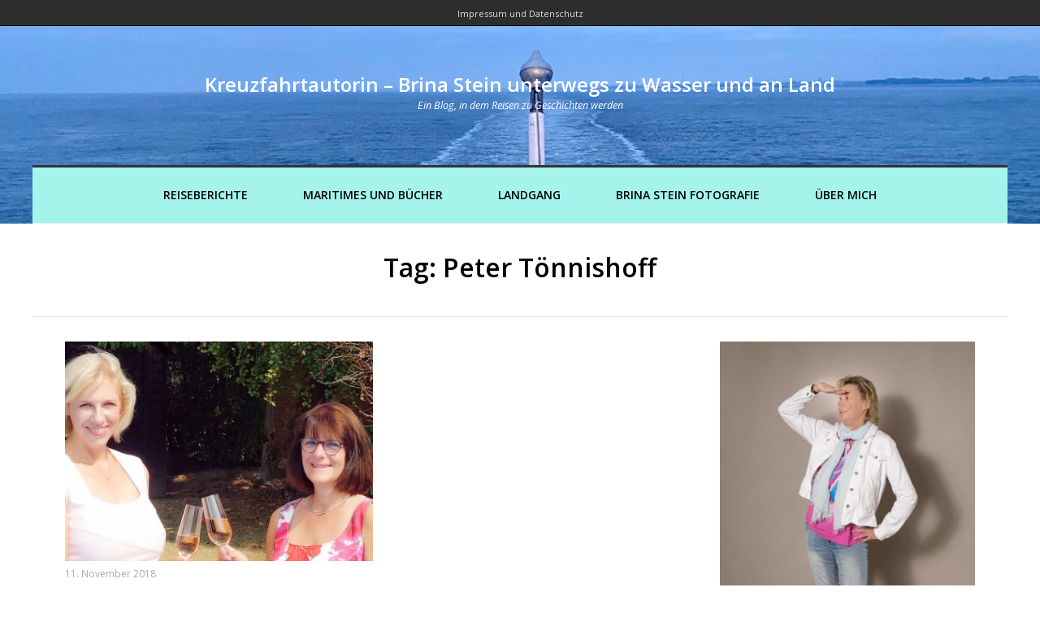

--- FILE ---
content_type: text/html; charset=UTF-8
request_url: https://kreuzfahrtautorin.de/tag/peter-toennishoff/
body_size: 15924
content:

<!DOCTYPE html>
<html lang="de" class="no-js">
<head>
	<meta charset="UTF-8" />
	<meta name="viewport" content="width=device-width, initial-scale=1" />

	<link rel="profile" href="http://gmpg.org/xfn/11" />
	<link rel="pingback" href="https://kreuzfahrtautorin.de/xmlrpc.php" />


      <script type="text/javascript">
        (function(window, document){
          window._blogfoster=window._blogfoster || {};
          window._blogfoster.insights=window._blogfoster.insights || {};
          window._blogfoster.insights.websiteId=16389;
          var t="https://insights.blogfoster.com/v1/" + window._blogfoster.insights.websiteId + ".js";
          var e=document, s=e.createElement("script"), a=e.getElementsByTagName("script")[0];
          s.type="text/javascript"; s.defer=true; s.async=true; s.src=t; a.parentNode.insertBefore(s,a);
        })(window, document);
      </script>
    <meta name='robots' content='index, follow, max-image-preview:large, max-snippet:-1, max-video-preview:-1' />

	<!-- This site is optimized with the Yoast SEO plugin v21.3 - https://yoast.com/wordpress/plugins/seo/ -->
	<title>Peter Tönnishoff Archive - Kreuzfahrtautorin - Brina Stein unterwegs zu Wasser und an Land</title>
	<link rel="canonical" href="https://kreuzfahrtautorin.de/tag/peter-toennishoff/" />
	<meta property="og:locale" content="de_DE" />
	<meta property="og:type" content="article" />
	<meta property="og:title" content="Peter Tönnishoff Archive - Kreuzfahrtautorin - Brina Stein unterwegs zu Wasser und an Land" />
	<meta property="og:url" content="https://kreuzfahrtautorin.de/tag/peter-toennishoff/" />
	<meta property="og:site_name" content="Kreuzfahrtautorin - Brina Stein unterwegs zu Wasser und an Land" />
	<meta name="twitter:card" content="summary_large_image" />
	<script type="application/ld+json" class="yoast-schema-graph">{"@context":"https://schema.org","@graph":[{"@type":"CollectionPage","@id":"https://kreuzfahrtautorin.de/tag/peter-toennishoff/","url":"https://kreuzfahrtautorin.de/tag/peter-toennishoff/","name":"Peter Tönnishoff Archive - Kreuzfahrtautorin - Brina Stein unterwegs zu Wasser und an Land","isPartOf":{"@id":"https://kreuzfahrtautorin.de/#website"},"primaryImageOfPage":{"@id":"https://kreuzfahrtautorin.de/tag/peter-toennishoff/#primaryimage"},"image":{"@id":"https://kreuzfahrtautorin.de/tag/peter-toennishoff/#primaryimage"},"thumbnailUrl":"https://kreuzfahrtautorin.de/wp-content/uploads/2018/11/Susanne-Christiane2_bearbeitet-1.jpg","inLanguage":"de"},{"@type":"ImageObject","inLanguage":"de","@id":"https://kreuzfahrtautorin.de/tag/peter-toennishoff/#primaryimage","url":"https://kreuzfahrtautorin.de/wp-content/uploads/2018/11/Susanne-Christiane2_bearbeitet-1.jpg","contentUrl":"https://kreuzfahrtautorin.de/wp-content/uploads/2018/11/Susanne-Christiane2_bearbeitet-1.jpg","width":1071,"height":646},{"@type":"WebSite","@id":"https://kreuzfahrtautorin.de/#website","url":"https://kreuzfahrtautorin.de/","name":"Kreuzfahrtautorin - Brina Stein unterwegs zu Wasser und an Land","description":"Ein Blog, in dem Reisen zu Geschichten werden","potentialAction":[{"@type":"SearchAction","target":{"@type":"EntryPoint","urlTemplate":"https://kreuzfahrtautorin.de/?s={search_term_string}"},"query-input":"required name=search_term_string"}],"inLanguage":"de"}]}</script>
	<!-- / Yoast SEO plugin. -->


<link rel='dns-prefetch' href='//fonts.googleapis.com' />
<link rel="alternate" type="application/rss+xml" title="Kreuzfahrtautorin - Brina Stein unterwegs zu Wasser und an Land &raquo; Feed" href="https://kreuzfahrtautorin.de/feed/" />
<link rel="alternate" type="application/rss+xml" title="Kreuzfahrtautorin - Brina Stein unterwegs zu Wasser und an Land &raquo; Kommentar-Feed" href="https://kreuzfahrtautorin.de/comments/feed/" />
<link rel="alternate" type="application/rss+xml" title="Kreuzfahrtautorin - Brina Stein unterwegs zu Wasser und an Land &raquo; Peter Tönnishoff Schlagwort-Feed" href="https://kreuzfahrtautorin.de/tag/peter-toennishoff/feed/" />
		<!-- This site uses the Google Analytics by MonsterInsights plugin v8.20.1 - Using Analytics tracking - https://www.monsterinsights.com/ -->
		<!-- Note: MonsterInsights is not currently configured on this site. The site owner needs to authenticate with Google Analytics in the MonsterInsights settings panel. -->
					<!-- No tracking code set -->
				<!-- / Google Analytics by MonsterInsights -->
		<style id='wp-img-auto-sizes-contain-inline-css' type='text/css'>
img:is([sizes=auto i],[sizes^="auto," i]){contain-intrinsic-size:3000px 1500px}
/*# sourceURL=wp-img-auto-sizes-contain-inline-css */
</style>
<style id='wp-emoji-styles-inline-css' type='text/css'>

	img.wp-smiley, img.emoji {
		display: inline !important;
		border: none !important;
		box-shadow: none !important;
		height: 1em !important;
		width: 1em !important;
		margin: 0 0.07em !important;
		vertical-align: -0.1em !important;
		background: none !important;
		padding: 0 !important;
	}
/*# sourceURL=wp-emoji-styles-inline-css */
</style>
<style id='wp-block-library-inline-css' type='text/css'>
:root{--wp-block-synced-color:#7a00df;--wp-block-synced-color--rgb:122,0,223;--wp-bound-block-color:var(--wp-block-synced-color);--wp-editor-canvas-background:#ddd;--wp-admin-theme-color:#007cba;--wp-admin-theme-color--rgb:0,124,186;--wp-admin-theme-color-darker-10:#006ba1;--wp-admin-theme-color-darker-10--rgb:0,107,160.5;--wp-admin-theme-color-darker-20:#005a87;--wp-admin-theme-color-darker-20--rgb:0,90,135;--wp-admin-border-width-focus:2px}@media (min-resolution:192dpi){:root{--wp-admin-border-width-focus:1.5px}}.wp-element-button{cursor:pointer}:root .has-very-light-gray-background-color{background-color:#eee}:root .has-very-dark-gray-background-color{background-color:#313131}:root .has-very-light-gray-color{color:#eee}:root .has-very-dark-gray-color{color:#313131}:root .has-vivid-green-cyan-to-vivid-cyan-blue-gradient-background{background:linear-gradient(135deg,#00d084,#0693e3)}:root .has-purple-crush-gradient-background{background:linear-gradient(135deg,#34e2e4,#4721fb 50%,#ab1dfe)}:root .has-hazy-dawn-gradient-background{background:linear-gradient(135deg,#faaca8,#dad0ec)}:root .has-subdued-olive-gradient-background{background:linear-gradient(135deg,#fafae1,#67a671)}:root .has-atomic-cream-gradient-background{background:linear-gradient(135deg,#fdd79a,#004a59)}:root .has-nightshade-gradient-background{background:linear-gradient(135deg,#330968,#31cdcf)}:root .has-midnight-gradient-background{background:linear-gradient(135deg,#020381,#2874fc)}:root{--wp--preset--font-size--normal:16px;--wp--preset--font-size--huge:42px}.has-regular-font-size{font-size:1em}.has-larger-font-size{font-size:2.625em}.has-normal-font-size{font-size:var(--wp--preset--font-size--normal)}.has-huge-font-size{font-size:var(--wp--preset--font-size--huge)}.has-text-align-center{text-align:center}.has-text-align-left{text-align:left}.has-text-align-right{text-align:right}.has-fit-text{white-space:nowrap!important}#end-resizable-editor-section{display:none}.aligncenter{clear:both}.items-justified-left{justify-content:flex-start}.items-justified-center{justify-content:center}.items-justified-right{justify-content:flex-end}.items-justified-space-between{justify-content:space-between}.screen-reader-text{border:0;clip-path:inset(50%);height:1px;margin:-1px;overflow:hidden;padding:0;position:absolute;width:1px;word-wrap:normal!important}.screen-reader-text:focus{background-color:#ddd;clip-path:none;color:#444;display:block;font-size:1em;height:auto;left:5px;line-height:normal;padding:15px 23px 14px;text-decoration:none;top:5px;width:auto;z-index:100000}html :where(.has-border-color){border-style:solid}html :where([style*=border-top-color]){border-top-style:solid}html :where([style*=border-right-color]){border-right-style:solid}html :where([style*=border-bottom-color]){border-bottom-style:solid}html :where([style*=border-left-color]){border-left-style:solid}html :where([style*=border-width]){border-style:solid}html :where([style*=border-top-width]){border-top-style:solid}html :where([style*=border-right-width]){border-right-style:solid}html :where([style*=border-bottom-width]){border-bottom-style:solid}html :where([style*=border-left-width]){border-left-style:solid}html :where(img[class*=wp-image-]){height:auto;max-width:100%}:where(figure){margin:0 0 1em}html :where(.is-position-sticky){--wp-admin--admin-bar--position-offset:var(--wp-admin--admin-bar--height,0px)}@media screen and (max-width:600px){html :where(.is-position-sticky){--wp-admin--admin-bar--position-offset:0px}}

/*# sourceURL=wp-block-library-inline-css */
</style><style id='wp-block-image-inline-css' type='text/css'>
.wp-block-image>a,.wp-block-image>figure>a{display:inline-block}.wp-block-image img{box-sizing:border-box;height:auto;max-width:100%;vertical-align:bottom}@media not (prefers-reduced-motion){.wp-block-image img.hide{visibility:hidden}.wp-block-image img.show{animation:show-content-image .4s}}.wp-block-image[style*=border-radius] img,.wp-block-image[style*=border-radius]>a{border-radius:inherit}.wp-block-image.has-custom-border img{box-sizing:border-box}.wp-block-image.aligncenter{text-align:center}.wp-block-image.alignfull>a,.wp-block-image.alignwide>a{width:100%}.wp-block-image.alignfull img,.wp-block-image.alignwide img{height:auto;width:100%}.wp-block-image .aligncenter,.wp-block-image .alignleft,.wp-block-image .alignright,.wp-block-image.aligncenter,.wp-block-image.alignleft,.wp-block-image.alignright{display:table}.wp-block-image .aligncenter>figcaption,.wp-block-image .alignleft>figcaption,.wp-block-image .alignright>figcaption,.wp-block-image.aligncenter>figcaption,.wp-block-image.alignleft>figcaption,.wp-block-image.alignright>figcaption{caption-side:bottom;display:table-caption}.wp-block-image .alignleft{float:left;margin:.5em 1em .5em 0}.wp-block-image .alignright{float:right;margin:.5em 0 .5em 1em}.wp-block-image .aligncenter{margin-left:auto;margin-right:auto}.wp-block-image :where(figcaption){margin-bottom:1em;margin-top:.5em}.wp-block-image.is-style-circle-mask img{border-radius:9999px}@supports ((-webkit-mask-image:none) or (mask-image:none)) or (-webkit-mask-image:none){.wp-block-image.is-style-circle-mask img{border-radius:0;-webkit-mask-image:url('data:image/svg+xml;utf8,<svg viewBox="0 0 100 100" xmlns="http://www.w3.org/2000/svg"><circle cx="50" cy="50" r="50"/></svg>');mask-image:url('data:image/svg+xml;utf8,<svg viewBox="0 0 100 100" xmlns="http://www.w3.org/2000/svg"><circle cx="50" cy="50" r="50"/></svg>');mask-mode:alpha;-webkit-mask-position:center;mask-position:center;-webkit-mask-repeat:no-repeat;mask-repeat:no-repeat;-webkit-mask-size:contain;mask-size:contain}}:root :where(.wp-block-image.is-style-rounded img,.wp-block-image .is-style-rounded img){border-radius:9999px}.wp-block-image figure{margin:0}.wp-lightbox-container{display:flex;flex-direction:column;position:relative}.wp-lightbox-container img{cursor:zoom-in}.wp-lightbox-container img:hover+button{opacity:1}.wp-lightbox-container button{align-items:center;backdrop-filter:blur(16px) saturate(180%);background-color:#5a5a5a40;border:none;border-radius:4px;cursor:zoom-in;display:flex;height:20px;justify-content:center;opacity:0;padding:0;position:absolute;right:16px;text-align:center;top:16px;width:20px;z-index:100}@media not (prefers-reduced-motion){.wp-lightbox-container button{transition:opacity .2s ease}}.wp-lightbox-container button:focus-visible{outline:3px auto #5a5a5a40;outline:3px auto -webkit-focus-ring-color;outline-offset:3px}.wp-lightbox-container button:hover{cursor:pointer;opacity:1}.wp-lightbox-container button:focus{opacity:1}.wp-lightbox-container button:focus,.wp-lightbox-container button:hover,.wp-lightbox-container button:not(:hover):not(:active):not(.has-background){background-color:#5a5a5a40;border:none}.wp-lightbox-overlay{box-sizing:border-box;cursor:zoom-out;height:100vh;left:0;overflow:hidden;position:fixed;top:0;visibility:hidden;width:100%;z-index:100000}.wp-lightbox-overlay .close-button{align-items:center;cursor:pointer;display:flex;justify-content:center;min-height:40px;min-width:40px;padding:0;position:absolute;right:calc(env(safe-area-inset-right) + 16px);top:calc(env(safe-area-inset-top) + 16px);z-index:5000000}.wp-lightbox-overlay .close-button:focus,.wp-lightbox-overlay .close-button:hover,.wp-lightbox-overlay .close-button:not(:hover):not(:active):not(.has-background){background:none;border:none}.wp-lightbox-overlay .lightbox-image-container{height:var(--wp--lightbox-container-height);left:50%;overflow:hidden;position:absolute;top:50%;transform:translate(-50%,-50%);transform-origin:top left;width:var(--wp--lightbox-container-width);z-index:9999999999}.wp-lightbox-overlay .wp-block-image{align-items:center;box-sizing:border-box;display:flex;height:100%;justify-content:center;margin:0;position:relative;transform-origin:0 0;width:100%;z-index:3000000}.wp-lightbox-overlay .wp-block-image img{height:var(--wp--lightbox-image-height);min-height:var(--wp--lightbox-image-height);min-width:var(--wp--lightbox-image-width);width:var(--wp--lightbox-image-width)}.wp-lightbox-overlay .wp-block-image figcaption{display:none}.wp-lightbox-overlay button{background:none;border:none}.wp-lightbox-overlay .scrim{background-color:#fff;height:100%;opacity:.9;position:absolute;width:100%;z-index:2000000}.wp-lightbox-overlay.active{visibility:visible}@media not (prefers-reduced-motion){.wp-lightbox-overlay.active{animation:turn-on-visibility .25s both}.wp-lightbox-overlay.active img{animation:turn-on-visibility .35s both}.wp-lightbox-overlay.show-closing-animation:not(.active){animation:turn-off-visibility .35s both}.wp-lightbox-overlay.show-closing-animation:not(.active) img{animation:turn-off-visibility .25s both}.wp-lightbox-overlay.zoom.active{animation:none;opacity:1;visibility:visible}.wp-lightbox-overlay.zoom.active .lightbox-image-container{animation:lightbox-zoom-in .4s}.wp-lightbox-overlay.zoom.active .lightbox-image-container img{animation:none}.wp-lightbox-overlay.zoom.active .scrim{animation:turn-on-visibility .4s forwards}.wp-lightbox-overlay.zoom.show-closing-animation:not(.active){animation:none}.wp-lightbox-overlay.zoom.show-closing-animation:not(.active) .lightbox-image-container{animation:lightbox-zoom-out .4s}.wp-lightbox-overlay.zoom.show-closing-animation:not(.active) .lightbox-image-container img{animation:none}.wp-lightbox-overlay.zoom.show-closing-animation:not(.active) .scrim{animation:turn-off-visibility .4s forwards}}@keyframes show-content-image{0%{visibility:hidden}99%{visibility:hidden}to{visibility:visible}}@keyframes turn-on-visibility{0%{opacity:0}to{opacity:1}}@keyframes turn-off-visibility{0%{opacity:1;visibility:visible}99%{opacity:0;visibility:visible}to{opacity:0;visibility:hidden}}@keyframes lightbox-zoom-in{0%{transform:translate(calc((-100vw + var(--wp--lightbox-scrollbar-width))/2 + var(--wp--lightbox-initial-left-position)),calc(-50vh + var(--wp--lightbox-initial-top-position))) scale(var(--wp--lightbox-scale))}to{transform:translate(-50%,-50%) scale(1)}}@keyframes lightbox-zoom-out{0%{transform:translate(-50%,-50%) scale(1);visibility:visible}99%{visibility:visible}to{transform:translate(calc((-100vw + var(--wp--lightbox-scrollbar-width))/2 + var(--wp--lightbox-initial-left-position)),calc(-50vh + var(--wp--lightbox-initial-top-position))) scale(var(--wp--lightbox-scale));visibility:hidden}}
/*# sourceURL=https://kreuzfahrtautorin.de/wp-includes/blocks/image/style.min.css */
</style>
<style id='global-styles-inline-css' type='text/css'>
:root{--wp--preset--aspect-ratio--square: 1;--wp--preset--aspect-ratio--4-3: 4/3;--wp--preset--aspect-ratio--3-4: 3/4;--wp--preset--aspect-ratio--3-2: 3/2;--wp--preset--aspect-ratio--2-3: 2/3;--wp--preset--aspect-ratio--16-9: 16/9;--wp--preset--aspect-ratio--9-16: 9/16;--wp--preset--color--black: #000000;--wp--preset--color--cyan-bluish-gray: #abb8c3;--wp--preset--color--white: #ffffff;--wp--preset--color--pale-pink: #f78da7;--wp--preset--color--vivid-red: #cf2e2e;--wp--preset--color--luminous-vivid-orange: #ff6900;--wp--preset--color--luminous-vivid-amber: #fcb900;--wp--preset--color--light-green-cyan: #7bdcb5;--wp--preset--color--vivid-green-cyan: #00d084;--wp--preset--color--pale-cyan-blue: #8ed1fc;--wp--preset--color--vivid-cyan-blue: #0693e3;--wp--preset--color--vivid-purple: #9b51e0;--wp--preset--gradient--vivid-cyan-blue-to-vivid-purple: linear-gradient(135deg,rgb(6,147,227) 0%,rgb(155,81,224) 100%);--wp--preset--gradient--light-green-cyan-to-vivid-green-cyan: linear-gradient(135deg,rgb(122,220,180) 0%,rgb(0,208,130) 100%);--wp--preset--gradient--luminous-vivid-amber-to-luminous-vivid-orange: linear-gradient(135deg,rgb(252,185,0) 0%,rgb(255,105,0) 100%);--wp--preset--gradient--luminous-vivid-orange-to-vivid-red: linear-gradient(135deg,rgb(255,105,0) 0%,rgb(207,46,46) 100%);--wp--preset--gradient--very-light-gray-to-cyan-bluish-gray: linear-gradient(135deg,rgb(238,238,238) 0%,rgb(169,184,195) 100%);--wp--preset--gradient--cool-to-warm-spectrum: linear-gradient(135deg,rgb(74,234,220) 0%,rgb(151,120,209) 20%,rgb(207,42,186) 40%,rgb(238,44,130) 60%,rgb(251,105,98) 80%,rgb(254,248,76) 100%);--wp--preset--gradient--blush-light-purple: linear-gradient(135deg,rgb(255,206,236) 0%,rgb(152,150,240) 100%);--wp--preset--gradient--blush-bordeaux: linear-gradient(135deg,rgb(254,205,165) 0%,rgb(254,45,45) 50%,rgb(107,0,62) 100%);--wp--preset--gradient--luminous-dusk: linear-gradient(135deg,rgb(255,203,112) 0%,rgb(199,81,192) 50%,rgb(65,88,208) 100%);--wp--preset--gradient--pale-ocean: linear-gradient(135deg,rgb(255,245,203) 0%,rgb(182,227,212) 50%,rgb(51,167,181) 100%);--wp--preset--gradient--electric-grass: linear-gradient(135deg,rgb(202,248,128) 0%,rgb(113,206,126) 100%);--wp--preset--gradient--midnight: linear-gradient(135deg,rgb(2,3,129) 0%,rgb(40,116,252) 100%);--wp--preset--font-size--small: 13px;--wp--preset--font-size--medium: 20px;--wp--preset--font-size--large: 36px;--wp--preset--font-size--x-large: 42px;--wp--preset--spacing--20: 0.44rem;--wp--preset--spacing--30: 0.67rem;--wp--preset--spacing--40: 1rem;--wp--preset--spacing--50: 1.5rem;--wp--preset--spacing--60: 2.25rem;--wp--preset--spacing--70: 3.38rem;--wp--preset--spacing--80: 5.06rem;--wp--preset--shadow--natural: 6px 6px 9px rgba(0, 0, 0, 0.2);--wp--preset--shadow--deep: 12px 12px 50px rgba(0, 0, 0, 0.4);--wp--preset--shadow--sharp: 6px 6px 0px rgba(0, 0, 0, 0.2);--wp--preset--shadow--outlined: 6px 6px 0px -3px rgb(255, 255, 255), 6px 6px rgb(0, 0, 0);--wp--preset--shadow--crisp: 6px 6px 0px rgb(0, 0, 0);}:where(.is-layout-flex){gap: 0.5em;}:where(.is-layout-grid){gap: 0.5em;}body .is-layout-flex{display: flex;}.is-layout-flex{flex-wrap: wrap;align-items: center;}.is-layout-flex > :is(*, div){margin: 0;}body .is-layout-grid{display: grid;}.is-layout-grid > :is(*, div){margin: 0;}:where(.wp-block-columns.is-layout-flex){gap: 2em;}:where(.wp-block-columns.is-layout-grid){gap: 2em;}:where(.wp-block-post-template.is-layout-flex){gap: 1.25em;}:where(.wp-block-post-template.is-layout-grid){gap: 1.25em;}.has-black-color{color: var(--wp--preset--color--black) !important;}.has-cyan-bluish-gray-color{color: var(--wp--preset--color--cyan-bluish-gray) !important;}.has-white-color{color: var(--wp--preset--color--white) !important;}.has-pale-pink-color{color: var(--wp--preset--color--pale-pink) !important;}.has-vivid-red-color{color: var(--wp--preset--color--vivid-red) !important;}.has-luminous-vivid-orange-color{color: var(--wp--preset--color--luminous-vivid-orange) !important;}.has-luminous-vivid-amber-color{color: var(--wp--preset--color--luminous-vivid-amber) !important;}.has-light-green-cyan-color{color: var(--wp--preset--color--light-green-cyan) !important;}.has-vivid-green-cyan-color{color: var(--wp--preset--color--vivid-green-cyan) !important;}.has-pale-cyan-blue-color{color: var(--wp--preset--color--pale-cyan-blue) !important;}.has-vivid-cyan-blue-color{color: var(--wp--preset--color--vivid-cyan-blue) !important;}.has-vivid-purple-color{color: var(--wp--preset--color--vivid-purple) !important;}.has-black-background-color{background-color: var(--wp--preset--color--black) !important;}.has-cyan-bluish-gray-background-color{background-color: var(--wp--preset--color--cyan-bluish-gray) !important;}.has-white-background-color{background-color: var(--wp--preset--color--white) !important;}.has-pale-pink-background-color{background-color: var(--wp--preset--color--pale-pink) !important;}.has-vivid-red-background-color{background-color: var(--wp--preset--color--vivid-red) !important;}.has-luminous-vivid-orange-background-color{background-color: var(--wp--preset--color--luminous-vivid-orange) !important;}.has-luminous-vivid-amber-background-color{background-color: var(--wp--preset--color--luminous-vivid-amber) !important;}.has-light-green-cyan-background-color{background-color: var(--wp--preset--color--light-green-cyan) !important;}.has-vivid-green-cyan-background-color{background-color: var(--wp--preset--color--vivid-green-cyan) !important;}.has-pale-cyan-blue-background-color{background-color: var(--wp--preset--color--pale-cyan-blue) !important;}.has-vivid-cyan-blue-background-color{background-color: var(--wp--preset--color--vivid-cyan-blue) !important;}.has-vivid-purple-background-color{background-color: var(--wp--preset--color--vivid-purple) !important;}.has-black-border-color{border-color: var(--wp--preset--color--black) !important;}.has-cyan-bluish-gray-border-color{border-color: var(--wp--preset--color--cyan-bluish-gray) !important;}.has-white-border-color{border-color: var(--wp--preset--color--white) !important;}.has-pale-pink-border-color{border-color: var(--wp--preset--color--pale-pink) !important;}.has-vivid-red-border-color{border-color: var(--wp--preset--color--vivid-red) !important;}.has-luminous-vivid-orange-border-color{border-color: var(--wp--preset--color--luminous-vivid-orange) !important;}.has-luminous-vivid-amber-border-color{border-color: var(--wp--preset--color--luminous-vivid-amber) !important;}.has-light-green-cyan-border-color{border-color: var(--wp--preset--color--light-green-cyan) !important;}.has-vivid-green-cyan-border-color{border-color: var(--wp--preset--color--vivid-green-cyan) !important;}.has-pale-cyan-blue-border-color{border-color: var(--wp--preset--color--pale-cyan-blue) !important;}.has-vivid-cyan-blue-border-color{border-color: var(--wp--preset--color--vivid-cyan-blue) !important;}.has-vivid-purple-border-color{border-color: var(--wp--preset--color--vivid-purple) !important;}.has-vivid-cyan-blue-to-vivid-purple-gradient-background{background: var(--wp--preset--gradient--vivid-cyan-blue-to-vivid-purple) !important;}.has-light-green-cyan-to-vivid-green-cyan-gradient-background{background: var(--wp--preset--gradient--light-green-cyan-to-vivid-green-cyan) !important;}.has-luminous-vivid-amber-to-luminous-vivid-orange-gradient-background{background: var(--wp--preset--gradient--luminous-vivid-amber-to-luminous-vivid-orange) !important;}.has-luminous-vivid-orange-to-vivid-red-gradient-background{background: var(--wp--preset--gradient--luminous-vivid-orange-to-vivid-red) !important;}.has-very-light-gray-to-cyan-bluish-gray-gradient-background{background: var(--wp--preset--gradient--very-light-gray-to-cyan-bluish-gray) !important;}.has-cool-to-warm-spectrum-gradient-background{background: var(--wp--preset--gradient--cool-to-warm-spectrum) !important;}.has-blush-light-purple-gradient-background{background: var(--wp--preset--gradient--blush-light-purple) !important;}.has-blush-bordeaux-gradient-background{background: var(--wp--preset--gradient--blush-bordeaux) !important;}.has-luminous-dusk-gradient-background{background: var(--wp--preset--gradient--luminous-dusk) !important;}.has-pale-ocean-gradient-background{background: var(--wp--preset--gradient--pale-ocean) !important;}.has-electric-grass-gradient-background{background: var(--wp--preset--gradient--electric-grass) !important;}.has-midnight-gradient-background{background: var(--wp--preset--gradient--midnight) !important;}.has-small-font-size{font-size: var(--wp--preset--font-size--small) !important;}.has-medium-font-size{font-size: var(--wp--preset--font-size--medium) !important;}.has-large-font-size{font-size: var(--wp--preset--font-size--large) !important;}.has-x-large-font-size{font-size: var(--wp--preset--font-size--x-large) !important;}
/*# sourceURL=global-styles-inline-css */
</style>

<style id='classic-theme-styles-inline-css' type='text/css'>
/*! This file is auto-generated */
.wp-block-button__link{color:#fff;background-color:#32373c;border-radius:9999px;box-shadow:none;text-decoration:none;padding:calc(.667em + 2px) calc(1.333em + 2px);font-size:1.125em}.wp-block-file__button{background:#32373c;color:#fff;text-decoration:none}
/*# sourceURL=/wp-includes/css/classic-themes.min.css */
</style>
<link rel='stylesheet' id='aalb_basics_css-css' href='https://kreuzfahrtautorin.de/wp-content/plugins/amazon-associates-link-builder/css/aalb_basics.css?ver=1.9.3' type='text/css' media='all' />
<link rel='stylesheet' id='ditty-news-ticker-font-css' href='https://kreuzfahrtautorin.de/wp-content/plugins/ditty-news-ticker/legacy/inc/static/libs/fontastic/styles.css?ver=3.1.29' type='text/css' media='all' />
<link rel='stylesheet' id='ditty-news-ticker-css' href='https://kreuzfahrtautorin.de/wp-content/plugins/ditty-news-ticker/legacy/inc/static/css/style.css?ver=3.1.29' type='text/css' media='all' />
<link rel='stylesheet' id='ditty-displays-css' href='https://kreuzfahrtautorin.de/wp-content/plugins/ditty-news-ticker/build/dittyDisplays.css?ver=3.1.29' type='text/css' media='all' />
<link rel='stylesheet' id='ditty-fontawesome-css' href='https://kreuzfahrtautorin.de/wp-content/plugins/ditty-news-ticker/includes/libs/fontawesome-6.4.0/css/all.css?ver=6.4.0' type='text/css' media='' />
<link rel='stylesheet' id='quiz-maker-css' href='https://kreuzfahrtautorin.de/wp-content/plugins/quiz-maker/public/css/quiz-maker-public.css?ver=6.7.0.39' type='text/css' media='all' />
<link rel='stylesheet' id='photoline-style-css' href='https://kreuzfahrtautorin.de/wp-content/themes/photoline-lite/style.css?ver=6.9' type='text/css' media='all' />
<link rel='stylesheet' id='photoline-fonts-css' href='//fonts.googleapis.com/css?family=Open+Sans%3A300italic%2C400italic%2C700italic%2C400%2C600%2C700%2C300&#038;subset=latin%2Ccyrillic' type='text/css' media='all' />
<link rel='stylesheet' id='font-genericons-css' href='https://kreuzfahrtautorin.de/wp-content/themes/photoline-lite/genericons/genericons.css?v=3.4&#038;ver=6.9' type='text/css' media='all' />
<link rel='stylesheet' id='font-awesome-css' href='https://kreuzfahrtautorin.de/wp-content/themes/photoline-lite/font-awesome/css/font-awesome.min.css?v=4.4&#038;ver=6.9' type='text/css' media='all' />
<link rel='stylesheet' id='style-flexslider-css' href='https://kreuzfahrtautorin.de/wp-content/themes/photoline-lite/css/flexslider.css?v=25062015&#038;ver=6.9' type='text/css' media='all' />
<link rel='stylesheet' id='style-prettyPhoto-css' href='https://kreuzfahrtautorin.de/wp-content/themes/photoline-lite/css/prettyPhoto.css?v=25062015&#038;ver=6.9' type='text/css' media='all' />
<script type="text/javascript" src="https://kreuzfahrtautorin.de/wp-includes/js/jquery/jquery.min.js?ver=3.7.1" id="jquery-core-js"></script>
<script type="text/javascript" src="https://kreuzfahrtautorin.de/wp-includes/js/jquery/jquery-migrate.min.js?ver=3.4.1" id="jquery-migrate-js"></script>
<link rel="https://api.w.org/" href="https://kreuzfahrtautorin.de/wp-json/" /><link rel="alternate" title="JSON" type="application/json" href="https://kreuzfahrtautorin.de/wp-json/wp/v2/tags/340" /><link rel="EditURI" type="application/rsd+xml" title="RSD" href="https://kreuzfahrtautorin.de/xmlrpc.php?rsd" />
<meta name="generator" content="WordPress 6.9" />

<link rel="stylesheet" href="https://kreuzfahrtautorin.de/wp-content/plugins/count-per-day/counter.css" type="text/css" />
<style></style>
        <script type="text/javascript">
            var jQueryMigrateHelperHasSentDowngrade = false;

			window.onerror = function( msg, url, line, col, error ) {
				// Break out early, do not processing if a downgrade reqeust was already sent.
				if ( jQueryMigrateHelperHasSentDowngrade ) {
					return true;
                }

				var xhr = new XMLHttpRequest();
				var nonce = '398c6d845f';
				var jQueryFunctions = [
					'andSelf',
					'browser',
					'live',
					'boxModel',
					'support.boxModel',
					'size',
					'swap',
					'clean',
					'sub',
                ];
				var match_pattern = /\)\.(.+?) is not a function/;
                var erroredFunction = msg.match( match_pattern );

                // If there was no matching functions, do not try to downgrade.
                if ( null === erroredFunction || typeof erroredFunction !== 'object' || typeof erroredFunction[1] === "undefined" || -1 === jQueryFunctions.indexOf( erroredFunction[1] ) ) {
                    return true;
                }

                // Set that we've now attempted a downgrade request.
                jQueryMigrateHelperHasSentDowngrade = true;

				xhr.open( 'POST', 'https://kreuzfahrtautorin.de/wp-admin/admin-ajax.php' );
				xhr.setRequestHeader( 'Content-Type', 'application/x-www-form-urlencoded' );
				xhr.onload = function () {
					var response,
                        reload = false;

					if ( 200 === xhr.status ) {
                        try {
                        	response = JSON.parse( xhr.response );

                        	reload = response.data.reload;
                        } catch ( e ) {
                        	reload = false;
                        }
                    }

					// Automatically reload the page if a deprecation caused an automatic downgrade, ensure visitors get the best possible experience.
					if ( reload ) {
						location.reload();
                    }
				};

				xhr.send( encodeURI( 'action=jquery-migrate-downgrade-version&_wpnonce=' + nonce ) );

				// Suppress error alerts in older browsers
				return true;
			}
        </script>

		
    <style type="text/css">
body { color: #000000; }
.entry-header p { color: #333333; }
.blog-widget .textwidget p:after, .no-sidebar .format-standard h1.page-title:after { background-color: #333333; }
button,
html input[type="button"],
input[type="reset"],
input[type="submit"] { background: #000; }
button:hover,
html input[type="button"]:hover,
input[type="reset"]:hover,
input[type="submit"]:hover { background: #000000; }
        .site-content a, #home-tagline h1, cite { color: #000; }
        #content a:hover, .site-content a:hover, .site-footer a:hover { color: #000000; }


        .main-navigation { background: #a4f4ec; }



        .hero { background: rgba(255, 255, 255, 0.9); }






.main-navigation li a { color: #000000; }
.main-navigation li a:hover  { color: #CCC; }
.main-navigation, .footer-border { border-top-color: #333; }
.page-header, .single .entry-content, #colophon.wrap { border-color: #DDD; }



h1.page-title { color: ; }
.site-content .entry-meta, .comment-metadata, .comments-area .reply:before, label { color: #aaaaaa; }
.site-footer, .site-footer a { color: #1e73be; }
.site-footer { background: #FFF; }
	.nav-menu li:hover,
	.nav-menu li.sfHover,
	.nav-menuu a:focus,
	.nav-menu a:hover, 
	.nav-menu a:active,
.main-navigation li ul li a:hover  { background: #ff0202; }
	.nav-menu .current_page_item a,
	.nav-menu .current-post-ancestor a,
	.nav-menu .current-menu-item a { background: #a8b4bf; }
    </style>
    <style type="text/css" id="custom-background-css">
body.custom-background { background-color: #ffffff; }
</style>
	<link rel="icon" href="https://kreuzfahrtautorin.de/wp-content/uploads/2024/12/cropped-Brina-Neu.15.02.2023-Buch1-32x32.png" sizes="32x32" />
<link rel="icon" href="https://kreuzfahrtautorin.de/wp-content/uploads/2024/12/cropped-Brina-Neu.15.02.2023-Buch1-192x192.png" sizes="192x192" />
<link rel="apple-touch-icon" href="https://kreuzfahrtautorin.de/wp-content/uploads/2024/12/cropped-Brina-Neu.15.02.2023-Buch1-180x180.png" />
<meta name="msapplication-TileImage" content="https://kreuzfahrtautorin.de/wp-content/uploads/2024/12/cropped-Brina-Neu.15.02.2023-Buch1-270x270.png" />

</head>

<body class="archive tag tag-peter-toennishoff tag-340 custom-background wp-theme-photoline-lite colgrid">
	<div class="out-wrap"style="background:#FFF url(https://kreuzfahrtautorin.de/wp-content/uploads/2024/07/cropped-Bildschirmfoto-2024-07-28-um-12.13.05.jpg) no-repeat 50%; background-size: cover;">
		<div class="top-menu"><div class="menu-menue-2-container"><ul id="menu-top" class="menu"><li id="menu-item-3317" class="menu-item menu-item-type-post_type menu-item-object-page menu-item-3317"><a href="https://kreuzfahrtautorin.de/impressum/"><span>Impressum und Datenschutz</span></a></li>
</ul></div></div>
		<div id="wrap-header" class="wrap hfeed site">
			<header id="masthead" class="site-header" role="banner">
				<div class="site-branding clearfix">
					



<div id="logo">




		
	<div class="title-group">
		<h1 class="site-title"><a href="https://kreuzfahrtautorin.de/" rel="home" style="color:#ffffff">
		Kreuzfahrtautorin &#8211; Brina Stein unterwegs zu Wasser und an Land
		</a></h1>
		<h2 class="site-description" style="color:#ffffff">Ein Blog, in dem Reisen zu Geschichten werden</h2>
	</div>
		



</div><!--#logo-->

				</div><!--site-branding-->
				



		<nav id="site-navigation" class="main-navigation" role="navigation">
			<h1 class="menu-toggle"><span class="screen-reader-text">Menu</span></h1>
<div class="menu-main"><ul id="menu-menue-1" class="nav-menu"><li id="menu-item-3311" class="menu-item menu-item-type-taxonomy menu-item-object-category menu-item-3311"><a href="https://kreuzfahrtautorin.de/category/reiseberichte/">Reiseberichte</a></li>
<li id="menu-item-3314" class="menu-item menu-item-type-taxonomy menu-item-object-category menu-item-3314"><a href="https://kreuzfahrtautorin.de/category/maritime/">Maritimes und Bücher</a></li>
<li id="menu-item-3312" class="menu-item menu-item-type-taxonomy menu-item-object-category menu-item-3312"><a href="https://kreuzfahrtautorin.de/category/an-land/">Landgang</a></li>
<li id="menu-item-3315" class="menu-item menu-item-type-taxonomy menu-item-object-category menu-item-3315"><a href="https://kreuzfahrtautorin.de/category/brina-stein-fotografie/">Brina Stein Fotografie</a></li>
<li id="menu-item-1346" class="menu-item menu-item-type-post_type menu-item-object-page menu-item-has-children menu-item-1346"><a href="https://kreuzfahrtautorin.de/impressum-2/ueber-mich/">Über mich</a>
<ul class="sub-menu">
	<li id="menu-item-3328" class="menu-item menu-item-type-taxonomy menu-item-object-category menu-item-3328"><a href="https://kreuzfahrtautorin.de/category/tipps/">Nützliche Tipps</a></li>
</ul>
</li>
</ul></div>

		</nav>

			</header>
		</div><!-- #wrap-header -->
	</div><!-- .out-wrap -->



<header class="page-header wrap">



		<h1 class="page-title">

		Tag: Peter Tönnishoff

		</h1>
		




</header>

<div id="wrap-content" class="wrap clearfix">
	<div id="content" class="site-content">







	<div id="primary" class="content-area">
		<main id="main" class="site-main" role="main">
			<div class="grid2">



			

			

				

<article id="post-2680" class="post-2680 post type-post status-publish format-standard has-post-thumbnail hentry category-blogbuch category-maritime tag-20-geburtstag tag-kreuzfahrt-buch tag-kreuzfahrten tag-kreuzfahrtmagazin tag-peter-toennishoff tag-susanne-mueller tag-welcome-aboard tag-welcome-aboard-2019 col">
<div class="entry-content">
	
		<div class="entry-thumbnail"><a href="https://kreuzfahrtautorin.de/welcome-aboard-das-kreuzfahrtmagazin-feiert-20-geburtstag/"><img width="800" height="646" src="https://kreuzfahrtautorin.de/wp-content/uploads/2018/11/Susanne-Christiane2_bearbeitet-1-800x646.jpg" class="attachment-photoline-aside size-photoline-aside wp-post-image" alt="" decoding="async" fetchpriority="high" /></a></div>
	
		<span class="entry-meta"><span class="posted-on"><a href="https://kreuzfahrtautorin.de/welcome-aboard-das-kreuzfahrtmagazin-feiert-20-geburtstag/" rel="bookmark"><time class="entry-date published" datetime="2018-11-11T09:30:29+01:00">11. November 2018</time><time class="updated" datetime="2020-01-14T14:58:16+01:00">14. Januar 2020</time></a></span><span class="byline"> <i>by</i> <span class="author vcard"><a class="url fn n" href="https://kreuzfahrtautorin.de/author/admin/">Brina Stein</a></span></span></span>
			<h1 class="entry-title">
				<a href="https://kreuzfahrtautorin.de/welcome-aboard-das-kreuzfahrtmagazin-feiert-20-geburtstag/" rel="bookmark">Welcome Aboard &#8211; Das Kreuzfahrtmagazin feiert 20. Geburtstag!</a>
			</h1>

		
			Das Kreuzfahrtmagazin Welcome Aboard lese ich schon seit vielen Jahren, nun feiert es mit der Ausgabe 2019 seinen 20. Geburtstag. Ein guter Grund zu gratulieren und es hier im Blog in Form&hellip;<br><a class="read-more" href="https://kreuzfahrtautorin.de/welcome-aboard-das-kreuzfahrtmagazin-feiert-20-geburtstag/" title="Weiterlesen">Weiterlesen</a>
		

</div><!-- .entry-content -->
</article><!-- #post-## -->

			

		



			</div><!--.grid -->
		</main><!-- #main -->

<div class="clearfix"></div>



</div><!-- #primary -->


	<div id="secondary" class="widget-area" role="complementary">

		<!-- HOOK-Sidebar -->



		<aside id="block-2" class="widget widget_block widget_media_image">
<figure class="wp-block-image size-large"><img loading="lazy" decoding="async" width="676" height="1024" src="https://kreuzfahrtautorin.de/wp-content/uploads/2026/01/Bildschirmfoto-2026-01-16-um-16.05.30-676x1024.jpg" alt="" class="wp-image-12155" srcset="https://kreuzfahrtautorin.de/wp-content/uploads/2026/01/Bildschirmfoto-2026-01-16-um-16.05.30-676x1024.jpg 676w, https://kreuzfahrtautorin.de/wp-content/uploads/2026/01/Bildschirmfoto-2026-01-16-um-16.05.30-198x300.jpg 198w, https://kreuzfahrtautorin.de/wp-content/uploads/2026/01/Bildschirmfoto-2026-01-16-um-16.05.30-768x1163.jpg 768w, https://kreuzfahrtautorin.de/wp-content/uploads/2026/01/Bildschirmfoto-2026-01-16-um-16.05.30.jpg 856w" sizes="auto, (max-width: 676px) 100vw, 676px" /><figcaption class="wp-element-caption">Willkommen auf meinem Blog! Als Kreuzfahrtautorin Brina Stein bin ich unterwegs zu Wasser und an Land! In meinem Blog werden Reisen zu Geschichten. Schau Dich gern bei mir um. Foto: Ulrich Häfner Fotografie.</figcaption></figure>
</aside><aside id="categories-2" class="widget widget_categories"><p class="widget-title">Kategorien</p><form action="https://kreuzfahrtautorin.de" method="get"><label class="screen-reader-text" for="cat">Kategorien</label><select  name='cat' id='cat' class='postform'>
	<option value='-1'>Kategorie auswählen</option>
	<option class="level-0" value="442">Brina Stein Fotografie</option>
	<option class="level-0" value="1">Kreuzfahrtautorin Brina Stein´s (B)Logbuch</option>
	<option class="level-0" value="438">Landgang</option>
	<option class="level-0" value="441">Maritimes und Bücher</option>
	<option class="level-0" value="444">Nützliche Tipps</option>
	<option class="level-0" value="437">Reiseberichte</option>
</select>
</form><script type="text/javascript">
/* <![CDATA[ */

( ( dropdownId ) => {
	const dropdown = document.getElementById( dropdownId );
	function onSelectChange() {
		setTimeout( () => {
			if ( 'escape' === dropdown.dataset.lastkey ) {
				return;
			}
			if ( dropdown.value && parseInt( dropdown.value ) > 0 && dropdown instanceof HTMLSelectElement ) {
				dropdown.parentElement.submit();
			}
		}, 250 );
	}
	function onKeyUp( event ) {
		if ( 'Escape' === event.key ) {
			dropdown.dataset.lastkey = 'escape';
		} else {
			delete dropdown.dataset.lastkey;
		}
	}
	function onClick() {
		delete dropdown.dataset.lastkey;
	}
	dropdown.addEventListener( 'keyup', onKeyUp );
	dropdown.addEventListener( 'click', onClick );
	dropdown.addEventListener( 'change', onSelectChange );
})( "cat" );

//# sourceURL=WP_Widget_Categories%3A%3Awidget
/* ]]> */
</script>
</aside><aside id="search-2" class="widget widget_search">
<form role="search" method="get" class="search-form" action="https://kreuzfahrtautorin.de/">
	<label>
		<span class="screen-reader-text">Search for:</span>
		<input type="search" class="search-field" placeholder="Search" value="" name="s">
	</label>
	<input type="submit" class="search-submit" value="Search">
</form>
</aside>
		<aside id="recent-posts-2" class="widget widget_recent_entries">
		<p class="widget-title">Neueste Beiträge</p>
		<ul>
											<li>
					<a href="https://kreuzfahrtautorin.de/hausboot-janne-ein-hausbootprojekt-mit-herz/">Hausboot Janne &#8211; ein Hausbootprojekt mit Herz</a>
									</li>
											<li>
					<a href="https://kreuzfahrtautorin.de/ostwind-in-norddeich-buchtipp/">Ostwind in Norddeich &#8211; Buchtipp</a>
									</li>
											<li>
					<a href="https://kreuzfahrtautorin.de/eppsteiner-burgfraeulein-die-ersten-100-tage/">Eppsteiner Burgfräulein &#8211; die ersten 100 Tage</a>
									</li>
					</ul>

		</aside><aside id="custom_html-2" class="widget_text widget widget_custom_html"><div class="textwidget custom-html-widget"><img src="https://insights.blogfoster.com/v1/16389.png" style="border:0;" alt="" /></div></aside><aside id="tag_cloud-4" class="widget widget_tag_cloud"><p class="widget-title">Schlagwörter</p><div class="tagcloud"><a href="https://kreuzfahrtautorin.de/tag/fopanet/" class="tag-cloud-link tag-link-220 tag-link-position-1" style="font-size: 8pt;" aria-label="#FopaNet (6 Einträge)">#FopaNet</a>
<a href="https://kreuzfahrtautorin.de/tag/aida/" class="tag-cloud-link tag-link-396 tag-link-position-2" style="font-size: 15.660377358491pt;" aria-label="AIDA (26 Einträge)">AIDA</a>
<a href="https://kreuzfahrtautorin.de/tag/aidacara/" class="tag-cloud-link tag-link-551 tag-link-position-3" style="font-size: 8pt;" aria-label="AIDAcara (6 Einträge)">AIDAcara</a>
<a href="https://kreuzfahrtautorin.de/tag/bildband/" class="tag-cloud-link tag-link-370 tag-link-position-4" style="font-size: 8pt;" aria-label="Bildband (6 Einträge)">Bildband</a>
<a href="https://kreuzfahrtautorin.de/tag/blogparade/" class="tag-cloud-link tag-link-84 tag-link-position-5" style="font-size: 9.3207547169811pt;" aria-label="Blogparade (8 Einträge)">Blogparade</a>
<a href="https://kreuzfahrtautorin.de/tag/brina-stein/" class="tag-cloud-link tag-link-52 tag-link-position-6" style="font-size: 16.056603773585pt;" aria-label="Brina Stein (28 Einträge)">Brina Stein</a>
<a href="https://kreuzfahrtautorin.de/tag/brina-stein-fotografie/" class="tag-cloud-link tag-link-576 tag-link-position-7" style="font-size: 14.207547169811pt;" aria-label="Brina Stein Fotografie (20 Einträge)">Brina Stein Fotografie</a>
<a href="https://kreuzfahrtautorin.de/tag/buch/" class="tag-cloud-link tag-link-950 tag-link-position-8" style="font-size: 9.3207547169811pt;" aria-label="Buch (8 Einträge)">Buch</a>
<a href="https://kreuzfahrtautorin.de/tag/buchtipp/" class="tag-cloud-link tag-link-234 tag-link-position-9" style="font-size: 11.962264150943pt;" aria-label="Buchtipp (13 Einträge)">Buchtipp</a>
<a href="https://kreuzfahrtautorin.de/tag/burg-eppstein/" class="tag-cloud-link tag-link-86 tag-link-position-10" style="font-size: 11.037735849057pt;" aria-label="Burg Eppstein (11 Einträge)">Burg Eppstein</a>
<a href="https://kreuzfahrtautorin.de/tag/costa-deliziosa/" class="tag-cloud-link tag-link-102 tag-link-position-11" style="font-size: 10.509433962264pt;" aria-label="Costa Deliziosa (10 Einträge)">Costa Deliziosa</a>
<a href="https://kreuzfahrtautorin.de/tag/das-traumschiff/" class="tag-cloud-link tag-link-278 tag-link-position-12" style="font-size: 8pt;" aria-label="Das Traumschiff (6 Einträge)">Das Traumschiff</a>
<a href="https://kreuzfahrtautorin.de/tag/die-familienreederei/" class="tag-cloud-link tag-link-1080 tag-link-position-13" style="font-size: 9.3207547169811pt;" aria-label="Die Familienreederei (8 Einträge)">Die Familienreederei</a>
<a href="https://kreuzfahrtautorin.de/tag/eppstein/" class="tag-cloud-link tag-link-82 tag-link-position-14" style="font-size: 20.018867924528pt;" aria-label="Eppstein (57 Einträge)">Eppstein</a>
<a href="https://kreuzfahrtautorin.de/tag/flussreise/" class="tag-cloud-link tag-link-446 tag-link-position-15" style="font-size: 8.6603773584906pt;" aria-label="Flussreise (7 Einträge)">Flussreise</a>
<a href="https://kreuzfahrtautorin.de/tag/flusskreuzfahrt/" class="tag-cloud-link tag-link-364 tag-link-position-16" style="font-size: 11.037735849057pt;" aria-label="Flußkreuzfahrt (11 Einträge)">Flußkreuzfahrt</a>
<a href="https://kreuzfahrtautorin.de/tag/frankfurt/" class="tag-cloud-link tag-link-924 tag-link-position-17" style="font-size: 13.679245283019pt;" aria-label="Frankfurt (18 Einträge)">Frankfurt</a>
<a href="https://kreuzfahrtautorin.de/tag/hamburg/" class="tag-cloud-link tag-link-477 tag-link-position-18" style="font-size: 12.358490566038pt;" aria-label="Hamburg (14 Einträge)">Hamburg</a>
<a href="https://kreuzfahrtautorin.de/tag/hansa-touristik/" class="tag-cloud-link tag-link-330 tag-link-position-19" style="font-size: 8.6603773584906pt;" aria-label="Hansa Touristik (7 Einträge)">Hansa Touristik</a>
<a href="https://kreuzfahrtautorin.de/tag/hurtigruten/" class="tag-cloud-link tag-link-1271 tag-link-position-20" style="font-size: 13.018867924528pt;" aria-label="Hurtigruten (16 Einträge)">Hurtigruten</a>
<a href="https://kreuzfahrtautorin.de/tag/hoerbuch/" class="tag-cloud-link tag-link-932 tag-link-position-21" style="font-size: 8.6603773584906pt;" aria-label="Hörbuch (7 Einträge)">Hörbuch</a>
<a href="https://kreuzfahrtautorin.de/tag/kanaren/" class="tag-cloud-link tag-link-692 tag-link-position-22" style="font-size: 8pt;" aria-label="Kanaren (6 Einträge)">Kanaren</a>
<a href="https://kreuzfahrtautorin.de/tag/kiel/" class="tag-cloud-link tag-link-547 tag-link-position-23" style="font-size: 9.3207547169811pt;" aria-label="Kiel (8 Einträge)">Kiel</a>
<a href="https://kreuzfahrtautorin.de/tag/kreuzfahrt/" class="tag-cloud-link tag-link-50 tag-link-position-24" style="font-size: 18.169811320755pt;" aria-label="Kreuzfahrt (41 Einträge)">Kreuzfahrt</a>
<a href="https://kreuzfahrtautorin.de/tag/kreuzfahrtautorin/" class="tag-cloud-link tag-link-53 tag-link-position-25" style="font-size: 13.018867924528pt;" aria-label="Kreuzfahrtautorin (16 Einträge)">Kreuzfahrtautorin</a>
<a href="https://kreuzfahrtautorin.de/tag/kreuzfahrten/" class="tag-cloud-link tag-link-46 tag-link-position-26" style="font-size: 9.3207547169811pt;" aria-label="Kreuzfahrten (8 Einträge)">Kreuzfahrten</a>
<a href="https://kreuzfahrtautorin.de/tag/landgang/" class="tag-cloud-link tag-link-154 tag-link-position-27" style="font-size: 8pt;" aria-label="Landgang (6 Einträge)">Landgang</a>
<a href="https://kreuzfahrtautorin.de/tag/landgang-lanzarote/" class="tag-cloud-link tag-link-106 tag-link-position-28" style="font-size: 8pt;" aria-label="Landgang Lanzarote (6 Einträge)">Landgang Lanzarote</a>
<a href="https://kreuzfahrtautorin.de/tag/lanzarote/" class="tag-cloud-link tag-link-104 tag-link-position-29" style="font-size: 12.622641509434pt;" aria-label="Lanzarote (15 Einträge)">Lanzarote</a>
<a href="https://kreuzfahrtautorin.de/tag/luebeck/" class="tag-cloud-link tag-link-304 tag-link-position-30" style="font-size: 9.3207547169811pt;" aria-label="Lübeck (8 Einträge)">Lübeck</a>
<a href="https://kreuzfahrtautorin.de/tag/ms-otto-sverdrup/" class="tag-cloud-link tag-link-1272 tag-link-position-31" style="font-size: 8.6603773584906pt;" aria-label="MS Otto Sverdrup (7 Einträge)">MS Otto Sverdrup</a>
<a href="https://kreuzfahrtautorin.de/tag/norwegen/" class="tag-cloud-link tag-link-1026 tag-link-position-32" style="font-size: 15.660377358491pt;" aria-label="Norwegen (26 Einträge)">Norwegen</a>
<a href="https://kreuzfahrtautorin.de/tag/ocean-majesty/" class="tag-cloud-link tag-link-63 tag-link-position-33" style="font-size: 11.037735849057pt;" aria-label="Ocean Majesty (11 Einträge)">Ocean Majesty</a>
<a href="https://kreuzfahrtautorin.de/tag/oldtimer/" class="tag-cloud-link tag-link-807 tag-link-position-34" style="font-size: 9.3207547169811pt;" aria-label="Oldtimer (8 Einträge)">Oldtimer</a>
<a href="https://kreuzfahrtautorin.de/tag/ostfriesland/" class="tag-cloud-link tag-link-1389 tag-link-position-35" style="font-size: 8.6603773584906pt;" aria-label="Ostfriesland (7 Einträge)">Ostfriesland</a>
<a href="https://kreuzfahrtautorin.de/tag/ostsee/" class="tag-cloud-link tag-link-535 tag-link-position-36" style="font-size: 13.679245283019pt;" aria-label="Ostsee (18 Einträge)">Ostsee</a>
<a href="https://kreuzfahrtautorin.de/tag/passat/" class="tag-cloud-link tag-link-58 tag-link-position-37" style="font-size: 8pt;" aria-label="Passat (6 Einträge)">Passat</a>
<a href="https://kreuzfahrtautorin.de/tag/seetag/" class="tag-cloud-link tag-link-128 tag-link-position-38" style="font-size: 11.037735849057pt;" aria-label="Seetag (11 Einträge)">Seetag</a>
<a href="https://kreuzfahrtautorin.de/tag/stralsund/" class="tag-cloud-link tag-link-814 tag-link-position-39" style="font-size: 9.3207547169811pt;" aria-label="Stralsund (8 Einträge)">Stralsund</a>
<a href="https://kreuzfahrtautorin.de/tag/sylt/" class="tag-cloud-link tag-link-751 tag-link-position-40" style="font-size: 10.509433962264pt;" aria-label="Sylt (10 Einträge)">Sylt</a>
<a href="https://kreuzfahrtautorin.de/tag/taunus/" class="tag-cloud-link tag-link-607 tag-link-position-41" style="font-size: 15pt;" aria-label="Taunus (23 Einträge)">Taunus</a>
<a href="https://kreuzfahrtautorin.de/tag/traumschiff/" class="tag-cloud-link tag-link-169 tag-link-position-42" style="font-size: 8pt;" aria-label="Traumschiff (6 Einträge)">Traumschiff</a>
<a href="https://kreuzfahrtautorin.de/tag/travemuende/" class="tag-cloud-link tag-link-55 tag-link-position-43" style="font-size: 22pt;" aria-label="Travemünde (80 Einträge)">Travemünde</a>
<a href="https://kreuzfahrtautorin.de/tag/vasco-da-gama/" class="tag-cloud-link tag-link-544 tag-link-position-44" style="font-size: 9.9811320754717pt;" aria-label="Vasco da Gama (9 Einträge)">Vasco da Gama</a>
<a href="https://kreuzfahrtautorin.de/tag/weltreise/" class="tag-cloud-link tag-link-69 tag-link-position-45" style="font-size: 13.018867924528pt;" aria-label="Weltreise (16 Einträge)">Weltreise</a></div>
</aside>

	</div><!-- #secondary -->



	</div><!-- #content -->
</div><!--#wrap-content-->

<div class="out-wrap site-footer clearfix">
	<footer id="colophon" class="wrap site-footer" role="contentinfo">


		<div id="search-footer-bar">
			
<form role="search" method="get" class="search-form" action="https://kreuzfahrtautorin.de/">
	<label>
		<span class="screen-reader-text">Search for:</span>
		<input type="search" class="search-field" placeholder="Search" value="" name="s">
	</label>
	<input type="submit" class="search-submit" value="Search">
</form>

		</div>

		<div class="site-info">
			<div class="grid2 clearfix">
 				<div class="col">
					&copy; 2026&nbsp;
					<span id="footer-copyright">
						All rights reserved
					</span><span class="sep"> &middot; </span>
						Powered by <a href="http://wordpress.org/">WordPress</a><span class="sep"> &middot; </span>Theme by <a href="http://www.dinevthemes.com/">DinevThemes</a>
				</div>
	 			<div class="col">
					<div class="search-footer">
						<a href="#search-footer-bar"><i class="fa fa-search"></i></a>
					</div>
			<div class="icon-footer"><ul id="menu-social" class="menu"><li class="menu-item menu-item-type-taxonomy menu-item-object-category menu-item-3311"><a href="https://kreuzfahrtautorin.de/category/reiseberichte/"><span class="screen-reader-text">Reiseberichte</span></a></li>
<li class="menu-item menu-item-type-taxonomy menu-item-object-category menu-item-3314"><a href="https://kreuzfahrtautorin.de/category/maritime/"><span class="screen-reader-text">Maritimes und Bücher</span></a></li>
<li class="menu-item menu-item-type-taxonomy menu-item-object-category menu-item-3312"><a href="https://kreuzfahrtautorin.de/category/an-land/"><span class="screen-reader-text">Landgang</span></a></li>
<li class="menu-item menu-item-type-taxonomy menu-item-object-category menu-item-3315"><a href="https://kreuzfahrtautorin.de/category/brina-stein-fotografie/"><span class="screen-reader-text">Brina Stein Fotografie</span></a></li>
<li class="menu-item menu-item-type-post_type menu-item-object-page menu-item-1346"><a href="https://kreuzfahrtautorin.de/impressum-2/ueber-mich/"><span class="screen-reader-text">Über mich</span></a></li>
</ul></div>
				</div><!-- .col -->
			</div><!--grid2-->
		</div><!-- .site-info -->

		<div id="back-to-top">
			<a href="#masthead" id="scroll-up" ><i class="fa fa-chevron-up"></i></a>
            		</div>

	</footer><!-- #colophon -->
</div><!-- .out-wrap -->

<script type="speculationrules">
{"prefetch":[{"source":"document","where":{"and":[{"href_matches":"/*"},{"not":{"href_matches":["/wp-*.php","/wp-admin/*","/wp-content/uploads/*","/wp-content/*","/wp-content/plugins/*","/wp-content/themes/photoline-lite/*","/*\\?(.+)"]}},{"not":{"selector_matches":"a[rel~=\"nofollow\"]"}},{"not":{"selector_matches":".no-prefetch, .no-prefetch a"}}]},"eagerness":"conservative"}]}
</script>
<script type="text/javascript" src="https://kreuzfahrtautorin.de/wp-content/plugins/ditty-news-ticker/legacy/inc/static/js/swiped-events.min.js?ver=1.1.4" id="swiped-events-js"></script>
<script type="text/javascript" src="https://kreuzfahrtautorin.de/wp-includes/js/imagesloaded.min.js?ver=5.0.0" id="imagesloaded-js"></script>
<script type="text/javascript" src="https://kreuzfahrtautorin.de/wp-includes/js/jquery/ui/effect.min.js?ver=1.13.3" id="jquery-effects-core-js"></script>
<script type="text/javascript" id="ditty-news-ticker-js-extra">
/* <![CDATA[ */
var mtphr_dnt_vars = {"is_rtl":""};
//# sourceURL=ditty-news-ticker-js-extra
/* ]]> */
</script>
<script type="text/javascript" src="https://kreuzfahrtautorin.de/wp-content/plugins/ditty-news-ticker/legacy/inc/static/js/ditty-news-ticker.min.js?ver=3.1.29" id="ditty-news-ticker-js"></script>
<script type="text/javascript" src="https://kreuzfahrtautorin.de/wp-content/themes/photoline-lite/js/jquery.fitvids.js?ver=1.1" id="jquery-fitvids-js"></script>
<script type="text/javascript" src="https://kreuzfahrtautorin.de/wp-content/themes/photoline-lite/js/jquery.flexslider.min.js?ver=25062015" id="jquery-flexslider-js"></script>
<script type="text/javascript" src="https://kreuzfahrtautorin.de/wp-content/themes/photoline-lite/js/jquery.prettyPhoto.js?ver=1.0" id="jquery-prettyPhoto-js"></script>
<script type="text/javascript" src="https://kreuzfahrtautorin.de/wp-content/themes/photoline-lite/js/skip-link-focus-fix.js?ver=25062015" id="skip-link-focus-fix-js"></script>
<script type="text/javascript" src="https://kreuzfahrtautorin.de/wp-content/themes/photoline-lite/js/navigation.js?ver=25062015" id="photoline-navigation-js"></script>
<script type="text/javascript" src="https://kreuzfahrtautorin.de/wp-content/themes/photoline-lite/js/main.js?ver=1.0" id="photoline-main-js"></script>
<script id="wp-emoji-settings" type="application/json">
{"baseUrl":"https://s.w.org/images/core/emoji/17.0.2/72x72/","ext":".png","svgUrl":"https://s.w.org/images/core/emoji/17.0.2/svg/","svgExt":".svg","source":{"concatemoji":"https://kreuzfahrtautorin.de/wp-includes/js/wp-emoji-release.min.js?ver=6.9"}}
</script>
<script type="module">
/* <![CDATA[ */
/*! This file is auto-generated */
const a=JSON.parse(document.getElementById("wp-emoji-settings").textContent),o=(window._wpemojiSettings=a,"wpEmojiSettingsSupports"),s=["flag","emoji"];function i(e){try{var t={supportTests:e,timestamp:(new Date).valueOf()};sessionStorage.setItem(o,JSON.stringify(t))}catch(e){}}function c(e,t,n){e.clearRect(0,0,e.canvas.width,e.canvas.height),e.fillText(t,0,0);t=new Uint32Array(e.getImageData(0,0,e.canvas.width,e.canvas.height).data);e.clearRect(0,0,e.canvas.width,e.canvas.height),e.fillText(n,0,0);const a=new Uint32Array(e.getImageData(0,0,e.canvas.width,e.canvas.height).data);return t.every((e,t)=>e===a[t])}function p(e,t){e.clearRect(0,0,e.canvas.width,e.canvas.height),e.fillText(t,0,0);var n=e.getImageData(16,16,1,1);for(let e=0;e<n.data.length;e++)if(0!==n.data[e])return!1;return!0}function u(e,t,n,a){switch(t){case"flag":return n(e,"\ud83c\udff3\ufe0f\u200d\u26a7\ufe0f","\ud83c\udff3\ufe0f\u200b\u26a7\ufe0f")?!1:!n(e,"\ud83c\udde8\ud83c\uddf6","\ud83c\udde8\u200b\ud83c\uddf6")&&!n(e,"\ud83c\udff4\udb40\udc67\udb40\udc62\udb40\udc65\udb40\udc6e\udb40\udc67\udb40\udc7f","\ud83c\udff4\u200b\udb40\udc67\u200b\udb40\udc62\u200b\udb40\udc65\u200b\udb40\udc6e\u200b\udb40\udc67\u200b\udb40\udc7f");case"emoji":return!a(e,"\ud83e\u1fac8")}return!1}function f(e,t,n,a){let r;const o=(r="undefined"!=typeof WorkerGlobalScope&&self instanceof WorkerGlobalScope?new OffscreenCanvas(300,150):document.createElement("canvas")).getContext("2d",{willReadFrequently:!0}),s=(o.textBaseline="top",o.font="600 32px Arial",{});return e.forEach(e=>{s[e]=t(o,e,n,a)}),s}function r(e){var t=document.createElement("script");t.src=e,t.defer=!0,document.head.appendChild(t)}a.supports={everything:!0,everythingExceptFlag:!0},new Promise(t=>{let n=function(){try{var e=JSON.parse(sessionStorage.getItem(o));if("object"==typeof e&&"number"==typeof e.timestamp&&(new Date).valueOf()<e.timestamp+604800&&"object"==typeof e.supportTests)return e.supportTests}catch(e){}return null}();if(!n){if("undefined"!=typeof Worker&&"undefined"!=typeof OffscreenCanvas&&"undefined"!=typeof URL&&URL.createObjectURL&&"undefined"!=typeof Blob)try{var e="postMessage("+f.toString()+"("+[JSON.stringify(s),u.toString(),c.toString(),p.toString()].join(",")+"));",a=new Blob([e],{type:"text/javascript"});const r=new Worker(URL.createObjectURL(a),{name:"wpTestEmojiSupports"});return void(r.onmessage=e=>{i(n=e.data),r.terminate(),t(n)})}catch(e){}i(n=f(s,u,c,p))}t(n)}).then(e=>{for(const n in e)a.supports[n]=e[n],a.supports.everything=a.supports.everything&&a.supports[n],"flag"!==n&&(a.supports.everythingExceptFlag=a.supports.everythingExceptFlag&&a.supports[n]);var t;a.supports.everythingExceptFlag=a.supports.everythingExceptFlag&&!a.supports.flag,a.supports.everything||((t=a.source||{}).concatemoji?r(t.concatemoji):t.wpemoji&&t.twemoji&&(r(t.twemoji),r(t.wpemoji)))});
//# sourceURL=https://kreuzfahrtautorin.de/wp-includes/js/wp-emoji-loader.min.js
/* ]]> */
</script>


</body>
</html>
